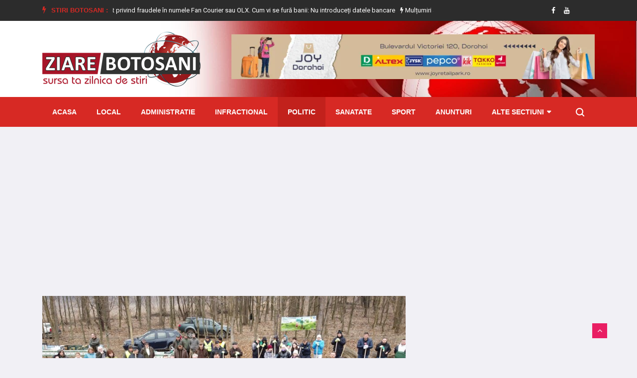

--- FILE ---
content_type: text/html; charset=utf-8
request_url: https://www.google.com/recaptcha/api2/aframe
body_size: 265
content:
<!DOCTYPE HTML><html><head><meta http-equiv="content-type" content="text/html; charset=UTF-8"></head><body><script nonce="cATNYuEokQE000d2RD74dg">/** Anti-fraud and anti-abuse applications only. See google.com/recaptcha */ try{var clients={'sodar':'https://pagead2.googlesyndication.com/pagead/sodar?'};window.addEventListener("message",function(a){try{if(a.source===window.parent){var b=JSON.parse(a.data);var c=clients[b['id']];if(c){var d=document.createElement('img');d.src=c+b['params']+'&rc='+(localStorage.getItem("rc::a")?sessionStorage.getItem("rc::b"):"");window.document.body.appendChild(d);sessionStorage.setItem("rc::e",parseInt(sessionStorage.getItem("rc::e")||0)+1);localStorage.setItem("rc::h",'1768973747270');}}}catch(b){}});window.parent.postMessage("_grecaptcha_ready", "*");}catch(b){}</script></body></html>

--- FILE ---
content_type: application/javascript; charset=utf-8
request_url: https://www.celsium.ro/widgetjs?default=1&title=4&wind=2&lid=7,977,981,984,997
body_size: 4599
content:
var celsium_w = parseInt(document.getElementById("celsiumInformer").style.width);
var d = new Date(Date.now() - 1000 * 60 * 5 );
var h = (d.getHours() < 10 ? '0' : '') + d.getHours();
var m = (d.getMinutes() < 10 ? '0' : '') + d.getMinutes();
var celsium_title = ' astăzi la ' + h + ':' + m;

if (celsium_w < 220) {
    celsium_title = 'Astăzi ' + (new Date().toJSON().slice(0,10).split('-').reverse().join('.')) + ', la ' + h + ':' + m;
}

document.getElementById('siHeader').innerHTML=celsium_title;

function LoadInformer(data) 
{ 
    for(var i=0;i< data.body.length;i++) {
        if(data.body[i]!=null) {
            if(document.getElementById('celsium-title'+i)) {
                var url = '<a href="' + data.body[i].url + '" class="celsium-url" target="_blank" title="' + data.body[i].title + '"><span>' +data.body[i].title + '</span></a>';
                document.getElementById('celsium-title'+i).innerHTML=url;
            }
                
            if(document.getElementById('celsium-temp'+i)) {
                document.getElementById('celsium-temp'+i).innerHTML=data.body[i].temp;
            }

            if(document.getElementById('celsium-vremeIco'+i)) {
                document.getElementById('celsium-vremeIco'+i).className='celsium-img '+data.body[i].img;
                document.getElementById('celsium-vremeIco'+i).title=data.body[i].iconTitle;
            }
                
            if(document.getElementById('celsium-umid'+i)) {
                document.getElementById('celsium-umid'+i).innerHTML=data.body[i].umid;
            }
                
            if(document.getElementById('celsium-pres'+i)) {
                document.getElementById('celsium-pres'+i).innerHTML=data.body[i].pres;
            }
                
            if(document.getElementById('celsium-vant'+i)) {
                var el = document.createElement('div');
                el.innerHTML = data.body[i].vant;
                var title = el.firstChild.getAttribute('data-tooltip');
                var d = el.firstChild.className.split('-')[1];
                var text = el.firstChild.innerHTML + " m/s, <span title='" + title + "' class='vant vant-" + d + "'></span>";

                document.getElementById('celsium-vant'+i).innerHTML=text;
            }
        }
    }

    setTimeout(() => {
        document.getElementById('celsiumInformer').style.display='block';
    }, 500);
}

LoadInformer( {body:[
{"title":"Vremea în Botoșani",
"temp":"-15°",
"url":'https://www.celsium.ro/vremea-botosani',
"vant":"<div data-tooltip='Est, 1 m/s' class='Tooltip wind wind-E'>1</div>",
"pres":"747 mm",
"umid":"93%",
"iconTitle":"Înnorat",
"img":"n400"}
,{"title":"Vremea în Dorohoi",
"temp":"-15°",
"url":'https://www.celsium.ro/botosani/vremea-dorohoi',
"vant":"<div data-tooltip='Est, 1 m/s' class='Tooltip wind wind-E'>1</div>",
"pres":"744 mm",
"umid":"93%",
"iconTitle":"Înnorat",
"img":"n400"}
,{"title":"Vremea în Bucecea",
"temp":"-15°",
"url":'https://www.celsium.ro/botosani/vremea-bucecea',
"vant":"<div data-tooltip='Est, 1 m/s' class='Tooltip wind wind-E'>1</div>",
"pres":"747 mm",
"umid":"93%",
"iconTitle":"Înnorat",
"img":"n400"}
,{"title":"Vremea în Darabani",
"temp":"-12°",
"url":'https://www.celsium.ro/botosani/vremea-darabani',
"vant":"<div data-tooltip='Sud-Est, 2 m/s' class='Tooltip wind wind-SE'>2</div>",
"pres":"746 mm",
"umid":"89%",
"iconTitle":"Înnorat",
"img":"n400"}
,{"title":"Vremea în Ștefănești",
"temp":"-13°",
"url":'https://www.celsium.ro/botosani/vremea-stefanesti',
"vant":"<div data-tooltip='Sud-Est, 3 m/s' class='Tooltip wind wind-SE'>3</div>",
"pres":"745 mm",
"umid":"90%",
"iconTitle":"Înnorat",
"img":"n400"}
]} )

